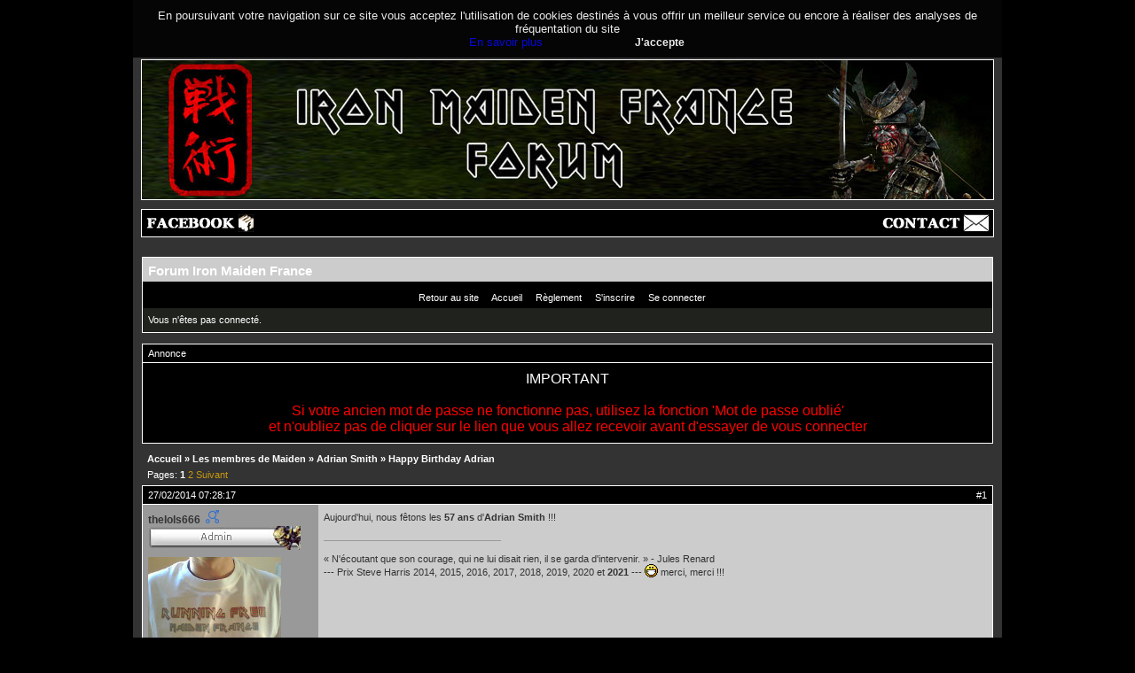

--- FILE ---
content_type: text/html; charset=utf-8
request_url: https://maidenfrance.fr/forum/viewtopic.php?pid=431267
body_size: 8582
content:
<!DOCTYPE html PUBLIC "-//W3C//DTD XHTML 1.0 Strict//EN" "http://www.w3.org/TR/xhtml1/DTD/xhtml1-strict.dtd">
<html xmlns="http://www.w3.org/1999/xhtml" xml:lang="fr" lang="fr" dir="Gauche à droite">
<head>
<meta http-equiv="Content-Type" content="text/html; charset=utf-8" />
<meta name="viewport" content="width=device-width, initial-scale=1" />
<title>Happy Birthday Adrian / Adrian Smith / Les membres de Maiden / Forum Iron Maiden France</title>

<!--link rel="stylesheet" type="text/css" href="style/" / -->

<link rel="stylesheet" type="text/css" href="style/IMF.css" />

<link rel="canonical" href="viewtopic.php?id=9432" title="Page 1" />
<link rel="next" href="viewtopic.php?id=9432&amp;p=2" title="Page 2" />
</head>

<body>

<div id="global">

<!-- Ce bandeau doit-etre present sur toutes les pages du site-->
        <script type="text/javascript" src="/wp-content/themes/IMF-twentyfourteen-child/cookies/bandeaucookie.js"></script>
        <div style="display: block;" id="headband">
            En poursuivant votre navigation sur ce site vous acceptez l&#039;utilisation de cookies destin&eacute;s &agrave; vous offrir un meilleur service ou encore &agrave; r&eacute;aliser des analyses de fr&eacute;quentation du site<br />
		<span id="link-more"><a href="/infos-cookies-maiden-france" title="En savoir plus" target="_blank">En savoir plus</a></span>
            <a onclick="setChoice();
                    return false;" title="J'accepte" style="cursor:pointer;"><span id="btn-Close">J'accepte</span></a>
        </div>
        <script>getChoice();</script>
<!-- fin bandeau cookies -->

<!-- en-tete -->
<div id="header"></div>
<!-- fin en-tete -->

<!-- menu haut -->
<div id="header2">
  <div id="hh01">
	<ul>
		<li><a href="https://www.facebook.com/MaidenFrance.fr/" target="_blank"><img src="/images/facebook.jpg" alt="Maiden France sur Facebook" /></a></li>
		<!-- li><a href="https://twitter.com/MaidenFrance" target="_blank"><img src="/images/twitter.jpg" alt="Maiden France sur Twitter" /></a></li -->
	</ul>
  </div>

  <div id="hh02">
	<ul>
	<li><a href="/contact"><img src="/images/contact.jpg" alt="Contact" /></a></li>
	</ul>
  </div>
</div><!-- /menu haut -->

<div id="punviewtopic" class="pun">
<div class="top-box"></div>
<div class="punwrap">

<div id="brdheader" class="block">
	<div class="box">
		<div id="brdtitle" class="inbox">
			<h1><a href="index.php">Forum Iron Maiden France</a></h1>
			<div id="brddesc"></div>
		</div>
		<div id="brdmenu" class="inbox">
			<input type="checkbox" id="brdmenu-checkbox" style="display: none;" />
			<label for="brdmenu-checkbox" id="brdmenu-button"></label>
			<ul>
				<li id="navextra1"><a href="/accueil/">Retour au site</a></li>
				<li id="navindex" class="isactive"><a href="index.php">Accueil</a></li>
				<li id="navrules"><a href="misc.php?action=rules">Règlement</a></li>
				<li id="navregister"><a href="register.php">S'inscrire</a></li>
				<li id="navlogin"><a href="login.php">Se connecter</a></li>
			</ul>
		</div>
		<div id="brdwelcome" class="inbox">
			<p class="conl">Vous n'êtes pas connecté.</p>
			<div class="clearer"></div>
		</div>
	</div>
</div>

<div id="announce" class="block">
	<div class="hd"><h2><span>Annonce</span></h2></div>
	<div class="box">
		<div id="announce-block" class="inbox">
			<div class="usercontent"><!-- style type="text/css">
.usercontent .countdown {text-align:center;color:#ffffff;}
.usercontent .countdown span {font-weight:bold;font-size:20px;}
</style>
<div class="countdown">
<span>
<script language="JavaScript">
TargetDate = "06/26/2022 6:00 PM";
BackColor = "";
ForeColor = "#ffffff";
CountActive = true;
CountStepper = -1;
DisplayFormat = "<strong>%%D%%</strong> j <strong>%%H%%</strong> h <strong>%%M%%</strong> min <strong>%%S%%</strong> s";
FinishMessage = "IRON MAIDEN en concert à la Paris La Defense Arena!";
</script>
<script language="JavaScript" src="https://www.maidenfrance.fr/wp-content/js/countdown.js"></script>
</span>
</div>
<br /><br / -->
<div style="text-align:center;font-size:16px;color:#fff;">
<!-- img width="500" src="https://maidenfrance.fr/wp-content/uploads/2021/04/220626f.jpg" alt="" />
<br /><br / -->
<span style="text-align:center;font-size:16px;color:#fff;">IMPORTANT</span><br><br>
<span style="text-align:center;font-size:16px;color:#ff0000;">
Si votre ancien mot de passe ne fonctionne pas, utilisez la fonction 'Mot de passe oublié' <br> et n'oubliez pas de cliquer sur le lien que vous allez recevoir avant d'essayer de vous connecter
<!-- br><br>
Les inscriptions ne sont ouvertes qu'à la demande : <a href="/contact">Contactez-moi</a --></span>

</div></div>
		</div>
	</div>
</div>

<div id="brdmain">
<div class="linkst">
	<div class="inbox crumbsplus">
		<ul class="crumbs">
			<li><a href="index.php">Accueil</a></li>
			<li><span>»&#160;</span><strong><a href="viewforum.php?id=71">Les membres de Maiden</a></strong></li>
			<li><span>»&#160;</span><a href="viewforum.php?id=85">Adrian Smith</a></li>
			<li><span>»&#160;</span><strong><a href="viewtopic.php?id=9432">Happy Birthday Adrian</a></strong></li>
		</ul>
		<div class="pagepost">
			<p class="pagelink conl"><span class="pages-label">Pages: </span><strong class="item1">1</strong> <a href="viewtopic.php?id=9432&amp;p=2">2</a> <a rel="next" href="viewtopic.php?id=9432&amp;p=2">Suivant</a></p>
		</div>
		<div class="clearer"></div>
	</div>
</div>

<div id="p431235" class="blockpost rowodd blockpost1">
	<h2><span><span class="conr">#1</span> <a href="viewtopic.php?pid=431235#p431235">27/02/2014 07:28:17</a></span></h2>
	<div class="box">
		<div class="inbox">
			<div class="postbody">
				<div class="postleft">
					<dl>

						<!-- dt><strong></strong></dt -->
						<dt><strong class="gender 1">thelols666</strong>&nbsp;&nbsp;<img src="img/male.gif" alt="Homme" /></dt>

												<!-- dd class="usertitle"><strong></strong></dd -->
						<dd class="usertitle"><img src="img/pipadmin.gif" alt="" /></dd>
										
						
						<dd class="postavatar"><img src="https://maidenfrance.fr/forum/img/avatars/2847.jpg?m=1768029653" width="150" height="150" alt="" /></dd>
						<dd><span>Lieu :  Enfer écolo</span></dd>
						<dd>Age : 54
						<dd><span>Inscrit(e): 12/07/2011</span></dd>
						<dd><span>Messages: 66 964</span></dd>
					</dl>
				</div>
				<div class="postright">
					<h3>Re: Happy Birthday Adrian</h3>
					<div class="postmsg">
						<p>Aujourd&#039;hui, nous fêtons les <strong>57 ans</strong> d&#039;<strong>Adrian Smith</strong> !!!</p>
					</div>
					<div class="postsignature postmsg"><hr /><p>« N&#039;écoutant que son courage, qui ne lui disait rien, il se garda d&#039;intervenir. » - Jules Renard<br />--- Prix Steve Harris 2014, 2015, 2016, 2017, 2018, 2019, 2020 et <strong>2021</strong> --- <img src="https://maidenfrance.fr/forum/img/smilies/big_smile.png" alt="big_smile" /> merci, merci !!!</p></div>
				</div>
			</div>
		</div>
		<div class="inbox">
			<div class="postfoot clearb">
				<div class="postfootleft"><p><span>Hors ligne</span></p></div>
			</div>
		</div>
	</div>
</div>

<div id="p431239" class="blockpost roweven">
	<h2><span><span class="conr">#2</span> <a href="viewtopic.php?pid=431239#p431239">27/02/2014 09:14:21</a></span></h2>
	<div class="box">
		<div class="inbox">
			<div class="postbody">
				<div class="postleft">
					<dl>

						<!-- dt><strong></strong></dt -->
						<dt><strong>Phantom Of The Beast</strong>&nbsp;&nbsp;</dt>

												<!-- dd class="usertitle"><strong></strong></dd -->
						<dd class="usertitle"><img src="img/senjutsumember.jpg" alt="" /></dd>
										
						
						<dd class="postavatar"><img src="https://maidenfrance.fr/forum/img/avatars/2830.jpg?m=1679911039" width="150" height="150" alt="" /></dd>
						<dd><span>Inscrit(e): 04/07/2011</span></dd>
						<dd><span>Messages: 21 366</span></dd>
					</dl>
				</div>
				<div class="postright">
					<h3>Re: Happy Birthday Adrian</h3>
					<div class="postmsg">
						<p>Happy Birthday au roi <img src="https://maidenfrance.fr/forum/img/smilies/storstark.gif" alt="storstark" /></p>
					</div>
					<div class="postsignature postmsg"><hr /><p>Prix Eddie 2013 et 2018 ; Prix Nicko McBrain 2017 et 2022<br /><em>27/06/11 ; 05/06/13 ; 20/06/14 ; 10/06/16 ; 24/06/18 ; 05/07/18 ; 06/07/18 ; 17/06/23 ; 19/07/25</em></p></div>
				</div>
			</div>
		</div>
		<div class="inbox">
			<div class="postfoot clearb">
				<div class="postfootleft"><p><span>Hors ligne</span></p></div>
			</div>
		</div>
	</div>
</div>

<div id="p431249" class="blockpost rowodd">
	<h2><span><span class="conr">#3</span> <a href="viewtopic.php?pid=431249#p431249">27/02/2014 10:51:37</a></span></h2>
	<div class="box">
		<div class="inbox">
			<div class="postbody">
				<div class="postleft">
					<dl>

						<!-- dt><strong></strong></dt -->
						<dt><strong class="gender 1">the prisoner</strong>&nbsp;&nbsp;<img src="img/male.gif" alt="Homme" /></dt>

												<!-- dd class="usertitle"><strong></strong></dd -->
						<dd class="usertitle"><img src="img/senjutsumember.jpg" alt="" /></dd>
										
						
						<dd class="postavatar"><img src="https://maidenfrance.fr/forum/img/avatars/473.jpg?m=1676983442" width="150" height="150" alt="" /></dd>
						<dd><span>Lieu :  Toulouse</span></dd>
						<dd>Age : 32
						<dd><span>Inscrit(e): 27/01/2008</span></dd>
						<dd><span>Messages: 25 329</span></dd>
					</dl>
				</div>
				<div class="postright">
					<h3>Re: Happy Birthday Adrian</h3>
					<div class="postmsg">
						<p>Happy Birthday Mr Smith <img src="https://maidenfrance.fr/forum/img/smilies/storstark.gif" alt="storstark" /></p>
					</div>
					<div class="postsignature postmsg"><hr /><p><img class="sigimage" src="https://maidenfrance.fr/forum/img/members/473/sans-titre-4-15cf879.png" alt="sans-titre-4-15cf879.png" /></p></div>
				</div>
			</div>
		</div>
		<div class="inbox">
			<div class="postfoot clearb">
				<div class="postfootleft"><p><span>Hors ligne</span></p></div>
			</div>
		</div>
	</div>
</div>

<div id="p431267" class="blockpost roweven">
	<h2><span><span class="conr">#4</span> <a href="viewtopic.php?pid=431267#p431267">27/02/2014 14:55:55</a></span></h2>
	<div class="box">
		<div class="inbox">
			<div class="postbody">
				<div class="postleft">
					<dl>

						<!-- dt><strong></strong></dt -->
						<dt><strong>Brave New Member</strong>&nbsp;&nbsp;</dt>

												<!-- dd class="usertitle"><strong></strong></dd -->
						<dd class="usertitle"><img src="img/finalmember.jpg" alt="" /></dd>
										
						
						<dd class="postavatar"><img src="https://maidenfrance.fr/forum/img/avatars/3225.jpg?m=1676983430" width="128" height="96" alt="" /></dd>
						<dd><span>Lieu :  Paris</span></dd>
						<dd><span>Inscrit(e): 11/03/2013</span></dd>
						<dd><span>Messages: 7 105</span></dd>
					</dl>
				</div>
				<div class="postright">
					<h3>Re: Happy Birthday Adrian</h3>
					<div class="postmsg">
						<p>Happy Birthday !! <img src="https://maidenfrance.fr/forum/img/smilies/youpi.gif" alt="youpi" /></p>
					</div>
					<div class="postsignature postmsg"><hr /><p>&quot;- He may have manifested some sort of butt. - He can do that ?<br />- He <strong>is</strong> the smartest man in the universe&quot;</p></div>
				</div>
			</div>
		</div>
		<div class="inbox">
			<div class="postfoot clearb">
				<div class="postfootleft"><p><span>Hors ligne</span></p></div>
			</div>
		</div>
	</div>
</div>

<div id="p431270" class="blockpost rowodd">
	<h2><span><span class="conr">#5</span> <a href="viewtopic.php?pid=431270#p431270">27/02/2014 15:20:24</a></span></h2>
	<div class="box">
		<div class="inbox">
			<div class="postbody">
				<div class="postleft">
					<dl>

						<!-- dt><strong></strong></dt -->
						<dt><strong>Ironsteven</strong>&nbsp;&nbsp;</dt>

												<!-- dd class="usertitle"><strong></strong></dd -->
						<dd class="usertitle"><img src="img/finalmember.jpg" alt="" /></dd>
										
						
						<dd class="postavatar"><img src="https://maidenfrance.fr/forum/img/avatars/152.jpg?m=1676983392" width="150" height="150" alt="" /></dd>
						<dd><span>Lieu :  Seine-et-Marne</span></dd>
						<dd><span>Inscrit(e): 29/06/2007</span></dd>
						<dd><span>Messages: 9 837</span></dd>
					</dl>
				</div>
				<div class="postright">
					<h3>Re: Happy Birthday Adrian</h3>
					<div class="postmsg">
						<p>Amen ! <img src="https://maidenfrance.fr/forum/img/smilies/love.gif" alt="love" /></p>
					</div>
				</div>
			</div>
		</div>
		<div class="inbox">
			<div class="postfoot clearb">
				<div class="postfootleft"><p><span>Hors ligne</span></p></div>
			</div>
		</div>
	</div>
</div>

<div id="p431271" class="blockpost roweven">
	<h2><span><span class="conr">#6</span> <a href="viewtopic.php?pid=431271#p431271">27/02/2014 15:25:34</a></span></h2>
	<div class="box">
		<div class="inbox">
			<div class="postbody">
				<div class="postleft">
					<dl>

						<!-- dt><strong></strong></dt -->
						<dt><strong class="gender 1">sergent eddie</strong>&nbsp;&nbsp;<img src="img/male.gif" alt="Homme" /></dt>

												<!-- dd class="usertitle"><strong></strong></dd -->
						<dd class="usertitle"><img src="img/senjutsumember.jpg" alt="" /></dd>
										
						
						<dd class="postavatar"><img src="https://maidenfrance.fr/forum/img/avatars/3221.jpg?m=1676983430" width="107" height="150" alt="" /></dd>
						<dd><span>Lieu :  bourbon l&#039;archambault</span></dd>
						<dd>Age : 46
						<dd><span>Inscrit(e): 01/03/2013</span></dd>
						<dd><span>Messages: 33 205</span></dd>
					</dl>
				</div>
				<div class="postright">
					<h3>Re: Happy Birthday Adrian</h3>
					<div class="postmsg">
						<p>happy birthday mr smith <img src="https://maidenfrance.fr/forum/img/smilies/wink.png" alt="wink" /></p>
					</div>
					<div class="postsignature postmsg"><hr /><p>&quot;born to lose, lived to win&quot;<br />&quot;nous sommes tous des enfants d&#039;immigrés.1ère, 2ème,3ème génération&quot; BXN</p></div>
				</div>
			</div>
		</div>
		<div class="inbox">
			<div class="postfoot clearb">
				<div class="postfootleft"><p><span>Hors ligne</span></p></div>
			</div>
		</div>
	</div>
</div>

<div id="p431283" class="blockpost rowodd">
	<h2><span><span class="conr">#7</span> <a href="viewtopic.php?pid=431283#p431283">27/02/2014 16:53:27</a></span></h2>
	<div class="box">
		<div class="inbox">
			<div class="postbody">
				<div class="postleft">
					<dl>

						<!-- dt><strong></strong></dt -->
						<dt><strong>thomasete</strong>&nbsp;&nbsp;</dt>

												<!-- dd class="usertitle"><strong></strong></dd -->
						<dd class="usertitle"><img src="img/soulmember.jpg" alt="" /></dd>
										
						
						<dd class="postavatar"><img src="https://maidenfrance.fr/forum/img/avatars/3093.jpg?m=1676983426" width="106" height="150" alt="" /></dd>
						<dd><span>Lieu :  SÃ©te</span></dd>
						<dd><span>Inscrit(e): 16/09/2012</span></dd>
						<dd><span>Messages: 10 260</span></dd>
					</dl>
				</div>
				<div class="postright">
					<h3>Re: Happy Birthday Adrian</h3>
					<div class="postmsg">
						<p>Joyeux anniversaire Adrian !</p>
					</div>
					<div class="postsignature postmsg"><hr /><p>Love is for dreamers, love is for believers<br />Love is for losers, love is for suckers</p></div>
				</div>
			</div>
		</div>
		<div class="inbox">
			<div class="postfoot clearb">
				<div class="postfootleft"><p><span>Hors ligne</span></p></div>
			</div>
		</div>
	</div>
</div>

<div id="p431290" class="blockpost roweven">
	<h2><span><span class="conr">#8</span> <a href="viewtopic.php?pid=431290#p431290">27/02/2014 17:41:51</a></span></h2>
	<div class="box">
		<div class="inbox">
			<div class="postbody">
				<div class="postleft">
					<dl>

						<!-- dt><strong></strong></dt -->
						<dt><strong>pierrot</strong>&nbsp;&nbsp;</dt>

												<!-- dd class="usertitle"><strong></strong></dd -->
						<dd class="usertitle"><img src="img/finalmember.jpg" alt="" /></dd>
										
						
						<dd class="postavatar"><img src="https://maidenfrance.fr/forum/img/avatars/426.jpg?m=1676983440" width="150" height="148" alt="" /></dd>
						<dd><span>Lieu :  TOULOUSE</span></dd>
						<dd><span>Inscrit(e): 02/01/2008</span></dd>
						<dd><span>Messages: 6 283</span></dd>
					</dl>
				</div>
				<div class="postright">
					<h3>Re: Happy Birthday Adrian</h3>
					<div class="postmsg">
						<p>Happy birthday Adrian!! <img src="https://maidenfrance.fr/forum/img/smilies/storstark.gif" alt="storstark" />:youpi:</p>
					</div>
				</div>
			</div>
		</div>
		<div class="inbox">
			<div class="postfoot clearb">
				<div class="postfootleft"><p><span>Hors ligne</span></p></div>
			</div>
		</div>
	</div>
</div>

<div id="p431326" class="blockpost rowodd">
	<h2><span><span class="conr">#9</span> <a href="viewtopic.php?pid=431326#p431326">28/02/2014 05:09:47</a></span></h2>
	<div class="box">
		<div class="inbox">
			<div class="postbody">
				<div class="postleft">
					<dl>

						<!-- dt><strong></strong></dt -->
						<dt><strong class="gender 1">Narchost</strong>&nbsp;&nbsp;<img src="img/male.gif" alt="Homme" /></dt>

												<!-- dd class="usertitle"><strong></strong></dd -->
						<dd class="usertitle"><img src="img/senjutsumember.jpg" alt="" /></dd>
										
						
						<dd class="postavatar"><img src="https://maidenfrance.fr/forum/img/avatars/459.jpg?m=1676983441" width="128" height="150" alt="" /></dd>
						<dd><span>Lieu :  Saint Martin de Crau (13)</span></dd>
						<dd>Age : 36
						<dd><span>Inscrit(e): 18/01/2008</span></dd>
						<dd><span>Messages: 30 056</span></dd>
					</dl>
				</div>
				<div class="postright">
					<h3>Re: Happy Birthday Adrian</h3>
					<div class="postmsg">
						<p>Happy birthday Adrian <img src="https://maidenfrance.fr/forum/img/smilies/storstark.gif" alt="storstark" /></p>
					</div>
					<div class="postsignature postmsg"><hr /><p>Prix Steve Harris 2010, 2012 et 2022 <img src="https://maidenfrance.fr/forum/img/smilies/big_smile.png" alt="big_smile" /> !! <br />Prix Bruce Dickinson 2010, 2011, 2012, 2013, 2014, 2015, 2016, 2017, 2018, 2019, 2020, 2021 et 2022 <img src="https://maidenfrance.fr/forum/img/smilies/big_smile.png" alt="big_smile" /> !!</p></div>
				</div>
			</div>
		</div>
		<div class="inbox">
			<div class="postfoot clearb">
				<div class="postfootleft"><p><span>Hors ligne</span></p></div>
			</div>
		</div>
	</div>
</div>

<div id="p800636" class="blockpost roweven">
	<h2><span><span class="conr">#10</span> <a href="viewtopic.php?pid=800636#p800636">27/02/2023 06:18:01</a></span></h2>
	<div class="box">
		<div class="inbox">
			<div class="postbody">
				<div class="postleft">
					<dl>

						<!-- dt><strong></strong></dt -->
						<dt><strong class="gender 1">pierick</strong>&nbsp;&nbsp;<img src="img/male.gif" alt="Homme" /></dt>

												<!-- dd class="usertitle"><strong></strong></dd -->
						<dd class="usertitle"><img src="img/senjutsumember.jpg" alt="" /></dd>
										
						
						<dd class="postavatar"><img src="https://maidenfrance.fr/forum/img/avatars/2315.jpg?m=1676983411" width="112" height="112" alt="" /></dd>
						<dd><span>Lieu :  GRENOBLE</span></dd>
						<dd>Age : 46
						<dd><span>Inscrit(e): 01/11/2010</span></dd>
						<dd><span>Messages: 31 628</span></dd>
					</dl>
				</div>
				<div class="postright">
					<h3>Re: Happy Birthday Adrian</h3>
					<div class="postmsg">
						<p>Joyeux anniversaire Adrian ! 66 ans aujourd&#039;hui </p><p><a href="https://postimg.cc/p9bxZppy" rel="ugc"><span class="postimg"><img src="https://i.postimg.cc/SKjsm94L/Adrian-Smith-Bluesfest-July-6-2010.jpg" alt="Adrian-Smith-Bluesfest-July-6-2010.jpg" /></span></a></p>
					</div>
				</div>
			</div>
		</div>
		<div class="inbox">
			<div class="postfoot clearb">
				<div class="postfootleft"><p><span>Hors ligne</span></p></div>
			</div>
		</div>
	</div>
</div>

<div id="p800640" class="blockpost rowodd">
	<h2><span><span class="conr">#11</span> <a href="viewtopic.php?pid=800640#p800640">27/02/2023 06:47:22</a></span></h2>
	<div class="box">
		<div class="inbox">
			<div class="postbody">
				<div class="postleft">
					<dl>

						<!-- dt><strong></strong></dt -->
						<dt><strong class="gender 1">thelols666</strong>&nbsp;&nbsp;<img src="img/male.gif" alt="Homme" /></dt>

												<!-- dd class="usertitle"><strong></strong></dd -->
						<dd class="usertitle"><img src="img/pipadmin.gif" alt="" /></dd>
										
						
						<dd class="postavatar"><img src="https://maidenfrance.fr/forum/img/avatars/2847.jpg?m=1768029653" width="150" height="150" alt="" /></dd>
						<dd><span>Lieu :  Enfer écolo</span></dd>
						<dd>Age : 54
						<dd><span>Inscrit(e): 12/07/2011</span></dd>
						<dd><span>Messages: 66 964</span></dd>
					</dl>
				</div>
				<div class="postright">
					<h3>Re: Happy Birthday Adrian</h3>
					<div class="postmsg">
						<p>Happy Birthday Adrian !&#160; <img src="https://maidenfrance.fr/forum/img/smilies/storstark.gif" alt="storstark" /></p>
					</div>
					<div class="postsignature postmsg"><hr /><p>« N&#039;écoutant que son courage, qui ne lui disait rien, il se garda d&#039;intervenir. » - Jules Renard<br />--- Prix Steve Harris 2014, 2015, 2016, 2017, 2018, 2019, 2020 et <strong>2021</strong> --- <img src="https://maidenfrance.fr/forum/img/smilies/big_smile.png" alt="big_smile" /> merci, merci !!!</p></div>
				</div>
			</div>
		</div>
		<div class="inbox">
			<div class="postfoot clearb">
				<div class="postfootleft"><p><span>Hors ligne</span></p></div>
			</div>
		</div>
	</div>
</div>

<div id="p800647" class="blockpost roweven">
	<h2><span><span class="conr">#12</span> <a href="viewtopic.php?pid=800647#p800647">27/02/2023 09:01:22</a></span></h2>
	<div class="box">
		<div class="inbox">
			<div class="postbody">
				<div class="postleft">
					<dl>

						<!-- dt><strong></strong></dt -->
						<dt><strong>Ironsteven</strong>&nbsp;&nbsp;</dt>

												<!-- dd class="usertitle"><strong></strong></dd -->
						<dd class="usertitle"><img src="img/finalmember.jpg" alt="" /></dd>
										
						
						<dd class="postavatar"><img src="https://maidenfrance.fr/forum/img/avatars/152.jpg?m=1676983392" width="150" height="150" alt="" /></dd>
						<dd><span>Lieu :  Seine-et-Marne</span></dd>
						<dd><span>Inscrit(e): 29/06/2007</span></dd>
						<dd><span>Messages: 9 837</span></dd>
					</dl>
				</div>
				<div class="postright">
					<h3>Re: Happy Birthday Adrian</h3>
					<div class="postmsg">
						<p><img src="https://maidenfrance.fr/forum/img/smilies/love.gif" alt="love" /></p>
					</div>
				</div>
			</div>
		</div>
		<div class="inbox">
			<div class="postfoot clearb">
				<div class="postfootleft"><p><span>Hors ligne</span></p></div>
			</div>
		</div>
	</div>
</div>

<div id="p800648" class="blockpost rowodd">
	<h2><span><span class="conr">#13</span> <a href="viewtopic.php?pid=800648#p800648">27/02/2023 09:02:57</a></span></h2>
	<div class="box">
		<div class="inbox">
			<div class="postbody">
				<div class="postleft">
					<dl>

						<!-- dt><strong></strong></dt -->
						<dt><strong class="gender 1">IRONPASCAL</strong>&nbsp;&nbsp;<img src="img/male.gif" alt="Homme" /></dt>

												<!-- dd class="usertitle"><strong></strong></dd -->
						<dd class="usertitle"><img src="img/senjutsumember.jpg" alt="" /></dd>
										
						
						<dd class="postavatar"><img src="https://maidenfrance.fr/forum/img/avatars/3522.jpg?m=1676983435" width="150" height="150" alt="" /></dd>
						<dd><span>Lieu :  Le pays du Cassoulet</span></dd>
						<dd>Age : 55
						<dd><span>Inscrit(e): 14/08/2015</span></dd>
						<dd><span>Messages: 28 781</span></dd>
					</dl>
				</div>
				<div class="postright">
					<h3>Re: Happy Birthday Adrian</h3>
					<div class="postmsg">
						<p>666...euh 66 ans ! Joyeux anniversaire Adrian <img src="https://maidenfrance.fr/forum/img/smilies/smile.png" alt="smile" /></p>
					</div>
					<div class="postsignature postmsg"><hr /><p>- Prix Nicko Mc Brain 2017, 2020 - Prix Adrian Smith 2022<br /><img class="sigimage" src="http://maidenfrance.fr/forum/img/members/3522/28370.gif" alt="28370.gif" /></p></div>
				</div>
			</div>
		</div>
		<div class="inbox">
			<div class="postfoot clearb">
				<div class="postfootleft"><p><span>Hors ligne</span></p></div>
			</div>
		</div>
	</div>
</div>

<div id="p800654" class="blockpost roweven">
	<h2><span><span class="conr">#14</span> <a href="viewtopic.php?pid=800654#p800654">27/02/2023 11:18:07</a></span></h2>
	<div class="box">
		<div class="inbox">
			<div class="postbody">
				<div class="postleft">
					<dl>

						<!-- dt><strong></strong></dt -->
						<dt><strong class="gender 1">Angus</strong>&nbsp;&nbsp;<img src="img/male.gif" alt="Homme" /></dt>

												<!-- dd class="usertitle"><strong></strong></dd -->
						<dd class="usertitle"><img src="img/pipadmin.gif" alt="" /></dd>
										
						
						<dd class="postavatar"><img src="https://maidenfrance.fr/forum/img/avatars/1904.jpg?m=1676983399" width="102" height="120" alt="" /></dd>
						<dd><span>Lieu :  Nîmes (30)/Montpellier (34)</span></dd>
						<dd>Age : 43
						<dd><span>Inscrit(e): 26/08/2009</span></dd>
						<dd><span>Messages: 10 018</span></dd>
					</dl>
				</div>
				<div class="postright">
					<h3>Re: Happy Birthday Adrian</h3>
					<div class="postmsg">
						<p>Happy birthday Mr Smith</p>
					</div>
					<div class="postsignature postmsg"><hr /><p>Administrateur du forum<br />---- Eddie&#039;s Award 2013, 2014, 2015, 2017, 2019&#160; Rod Smallwood&#039;s Award 2015, 2018 et 2021 ---</p></div>
				</div>
			</div>
		</div>
		<div class="inbox">
			<div class="postfoot clearb">
				<div class="postfootleft"><p><span>Hors ligne</span></p></div>
			</div>
		</div>
	</div>
</div>

<div id="p800665" class="blockpost rowodd">
	<h2><span><span class="conr">#15</span> <a href="viewtopic.php?pid=800665#p800665">27/02/2023 22:33:10</a></span></h2>
	<div class="box">
		<div class="inbox">
			<div class="postbody">
				<div class="postleft">
					<dl>

						<!-- dt><strong></strong></dt -->
						<dt><strong class="gender 1">sergent eddie</strong>&nbsp;&nbsp;<img src="img/male.gif" alt="Homme" /></dt>

												<!-- dd class="usertitle"><strong></strong></dd -->
						<dd class="usertitle"><img src="img/senjutsumember.jpg" alt="" /></dd>
										
						
						<dd class="postavatar"><img src="https://maidenfrance.fr/forum/img/avatars/3221.jpg?m=1676983430" width="107" height="150" alt="" /></dd>
						<dd><span>Lieu :  bourbon l&#039;archambault</span></dd>
						<dd>Age : 46
						<dd><span>Inscrit(e): 01/03/2013</span></dd>
						<dd><span>Messages: 33 205</span></dd>
					</dl>
				</div>
				<div class="postright">
					<h3>Re: Happy Birthday Adrian</h3>
					<div class="postmsg">
						<p>Happy birthday Adrian&#160; <img src="https://maidenfrance.fr/forum/img/smilies/storstark.gif" alt="storstark" /></p>
					</div>
					<div class="postsignature postmsg"><hr /><p>&quot;born to lose, lived to win&quot;<br />&quot;nous sommes tous des enfants d&#039;immigrés.1ère, 2ème,3ème génération&quot; BXN</p></div>
				</div>
			</div>
		</div>
		<div class="inbox">
			<div class="postfoot clearb">
				<div class="postfootleft"><p><span>Hors ligne</span></p></div>
			</div>
		</div>
	</div>
</div>

<div class="postlinksb">
	<div class="inbox crumbsplus">
		<div class="pagepost">
			<p class="pagelink conl"><span class="pages-label">Pages: </span><strong class="item1">1</strong> <a href="viewtopic.php?id=9432&amp;p=2">2</a> <a rel="next" href="viewtopic.php?id=9432&amp;p=2">Suivant</a></p>
		</div>
		<ul class="crumbs">
			<li><a href="index.php">Accueil</a></li>
			<li><span>»&#160;</span><strong><a href="viewforum.php?id=71">Les membres de Maiden</a></strong></li>
			<li><span>»&#160;</span><a href="viewforum.php?id=85">Adrian Smith</a></li>
			<li><span>»&#160;</span><strong><a href="viewtopic.php?id=9432">Happy Birthday Adrian</a></strong></li>
		</ul>
		<div class="clearer"></div>
	</div>
</div>

<div id="brdstats" class="block">
	<div class="box">
		<div class="inbox">
			<dl class="conl">
				<dd><span>Utilisateurs enregistrés en ligne dans ce sujet: <strong>0</strong>, Invité(s): <strong>1</strong></span></dd>
			</dl>
			<dl id="onlinelist" class="clearb">
				<dd>[Bot] ClaudeBot</dd>
			</dl>
		</div>
	</div>
</div>
</div>

<div class="bottom-pub">
    <script type="text/javascript"><!--
google_ad_client = "ca-pub-9554229703396182";
/* 728x90, IMF dossiers */
google_ad_slot = "4961056317";
google_ad_width = 728;
google_ad_height = 90;
//--></script>
<script type="text/javascript"
src="http://pagead2.googlesyndication.com/pagead/show_ads.js">
</script>

</div>

<div id="brdfooter" class="block">
	<h2><span>Pied de page</span></h2>
	<div class="box">
		<div id="brdfooternav" class="inbox">
			<div class="conl">
				<form id="qjump" method="get" action="viewforum.php">
					<div><label><span>Atteindre<br /></span>
					<select name="id" onchange="window.location=('viewforum.php?id='+this.options[this.selectedIndex].value)">
						<optgroup label="Iron Maiden, le groupe">
							<option value="3">La taverne d&#039;Eddie</option>
							<option value="193">&#160;&#160;&#160;Merch officiel et produits dérivés</option>
							<option value="194">&#160;&#160;&#160;Audio, vidéo</option>
							<option value="190">&#160;&#160;&#160;Mises à jour du site</option>
							<option value="71">Les membres de Maiden</option>
							<option value="196">&#160;&#160;&#160;Simon Dawson</option>
							<option value="79">&#160;&#160;&#160;Steve Harris</option>
							<option value="80">&#160;&#160;&#160;Bruce Dickinson</option>
							<option value="84">&#160;&#160;&#160;Dave Murray</option>
							<option value="85" selected="selected">&#160;&#160;&#160;Adrian Smith</option>
							<option value="86">&#160;&#160;&#160;Janick Gers</option>
							<option value="83">&#160;&#160;&#160;Nicko McBrain</option>
							<option value="82">&#160;&#160;&#160;Paul Di&#039;Anno</option>
							<option value="81">&#160;&#160;&#160;Blaze Bayley</option>
							<option value="88">&#160;&#160;&#160;Clive Burr</option>
							<option value="87">&#160;&#160;&#160;Dennis Stratton</option>
							<option value="89">&#160;&#160;&#160;Paul Day</option>
						</optgroup>
						<optgroup label="Iron Maiden, albums, singles, vidéos">
							<option value="74">Albums studio - Singles - Chansons</option>
							<option value="189">&#160;&#160;&#160;Senjutsu</option>
							<option value="174">&#160;&#160;&#160;The Book Of Souls</option>
							<option value="91">&#160;&#160;&#160;The Final Frontier</option>
							<option value="95">&#160;&#160;&#160;A Matter Of Life And Death</option>
							<option value="99">&#160;&#160;&#160;Dance Of Death</option>
							<option value="103">&#160;&#160;&#160;Brave New World</option>
							<option value="94">&#160;&#160;&#160;Virtual XI</option>
							<option value="98">&#160;&#160;&#160;The X Factor</option>
							<option value="102">&#160;&#160;&#160;Fear Of The Dark</option>
							<option value="93">&#160;&#160;&#160;No Prayer For The Dying</option>
							<option value="97">&#160;&#160;&#160;Seventh Son Of A Seventh Son</option>
							<option value="101">&#160;&#160;&#160;Somewhere In Time</option>
							<option value="105">&#160;&#160;&#160;Powerslave</option>
							<option value="92">&#160;&#160;&#160;Piece Of Mind</option>
							<option value="96">&#160;&#160;&#160;The Number Of The Beast</option>
							<option value="100">&#160;&#160;&#160;Killers</option>
							<option value="104">&#160;&#160;&#160;Iron Maiden</option>
							<option value="113">&#160;&#160;&#160;B&#039;Sides</option>
							<option value="112">&#160;&#160;&#160;The Soundhouse Tapes</option>
							<option value="106">Albums live</option>
							<option value="164">&#160;&#160;&#160;En Vivo! (Album)</option>
							<option value="135">&#160;&#160;&#160;Flight 666 (Album)</option>
							<option value="131">&#160;&#160;&#160;Death On The Road (Album)</option>
							<option value="134">&#160;&#160;&#160;Rock In Rio (Album)</option>
							<option value="132">&#160;&#160;&#160;Live at Donington</option>
							<option value="176">&#160;&#160;&#160;A Real Live One</option>
							<option value="175">&#160;&#160;&#160;A Real Dead One</option>
							<option value="130">&#160;&#160;&#160;Live After Death (Album)</option>
							<option value="129">&#160;&#160;&#160;Maiden Japan</option>
							<option value="128">&#160;&#160;&#160;Live + One</option>
							<option value="110">Compilations</option>
							<option value="136">&#160;&#160;&#160;From Fear To Eternity</option>
							<option value="116">&#160;&#160;&#160;Somewhere Back In Time</option>
							<option value="120">&#160;&#160;&#160;The Essential</option>
							<option value="118">&#160;&#160;&#160;Edward The Great</option>
							<option value="137">&#160;&#160;&#160;Ed&#039;Hunter</option>
							<option value="114">&#160;&#160;&#160;Best Of The Beast</option>
							<option value="173">&#160;&#160;&#160;Axe Attack - 1980</option>
							<option value="117">&#160;&#160;&#160;Metal For Muthas</option>
							<option value="111">Bootlegs audio/vidéo et formats spéciaux</option>
							<option value="119">&#160;&#160;&#160;Eddie&#039;s Archives</option>
							<option value="115">&#160;&#160;&#160;The First Ten Years</option>
							<option value="76">DVD / VHS officiels</option>
							<option value="169">&#160;&#160;&#160;Maiden England &#039;88</option>
							<option value="165">&#160;&#160;&#160;En Vivo! (Blu-ray, DVD)</option>
							<option value="123">&#160;&#160;&#160;Live After Death DVD/VHS</option>
							<option value="121">&#160;&#160;&#160;Death On The Road DVD</option>
							<option value="122">&#160;&#160;&#160;The History of Iron Maiden Part 1: The Early Days</option>
							<option value="126">&#160;&#160;&#160;Visions Of The Beast</option>
							<option value="125">&#160;&#160;&#160;Rock In Rio DVD</option>
							<option value="127">&#160;&#160;&#160;12 Wasted Years</option>
							<option value="124">&#160;&#160;&#160;Behind The Iron Curtain</option>
						</optgroup>
						<optgroup label="Iron Maiden, les concerts">
							<option value="195">Run For Your Lives World Tour 2025 / 2026</option>
							<option value="197">&#160;&#160;&#160;[spoiler] Setlist</option>
							<option value="186">&#160;&#160;&#160;Transport et co-voiturage 2025</option>
							<option value="187">&#160;&#160;&#160;Où acheter ses places ?</option>
							<option value="29">Les concerts passés</option>
							<option value="192">&#160;&#160;&#160;The Future Past Tour 2023 / 2024</option>
							<option value="181">&#160;&#160;&#160;Legacy Of The Beast Tour 2018-2022</option>
							<option value="170">&#160;&#160;&#160;The Book Of Souls World Tour 2016-2017</option>
							<option value="166">&#160;&#160;&#160;Maiden England Tour 2012-2014</option>
							<option value="73">&#160;&#160;&#160;The Final Frontier World Tour 2010/2011</option>
							<option value="42">&#160;&#160;&#160;Somewhere Back In Time 2008/2009</option>
							<option value="133">&#160;&#160;&#160;A Matter Of Life And Death Tour 2006 / 2007</option>
							<option value="156">&#160;&#160;&#160;The Early Days Tour 2005</option>
							<option value="152">&#160;&#160;&#160;Dance of Death World Tour 2003 / 2004</option>
							<option value="159">&#160;&#160;&#160;Give me Ed... Til I&#039;m Dead 2003</option>
							<option value="155">&#160;&#160;&#160;Brave New World Tour 2000 / 2001</option>
							<option value="151">&#160;&#160;&#160;Metal 2000 Tour</option>
							<option value="158">&#160;&#160;&#160;The Ed Huntour 1999</option>
							<option value="154">&#160;&#160;&#160;Virtual XI World Tour 1998</option>
							<option value="150">&#160;&#160;&#160;The X Factour 1995 / 1996</option>
							<option value="157">&#160;&#160;&#160;A Real Live Tour 1993</option>
							<option value="153">&#160;&#160;&#160;Fear of the Dark Tour 1992</option>
							<option value="148">&#160;&#160;&#160;No Prayer On The Road 1990 / 1991</option>
							<option value="144">&#160;&#160;&#160;Seventh Tour of a Seventh Tour 1988</option>
							<option value="147">&#160;&#160;&#160;Somewhere On Tour 1986 / 1987</option>
							<option value="146">&#160;&#160;&#160;World Slavery Tour 1984/1985</option>
							<option value="149">&#160;&#160;&#160;World Piece Tour 1983</option>
							<option value="145">&#160;&#160;&#160;The Beast On The Road 1982</option>
							<option value="141">&#160;&#160;&#160;Killer Tour 1981</option>
							<option value="142">&#160;&#160;&#160;Iron Maiden Tour 1980</option>
							<option value="143">&#160;&#160;&#160;Early UK Concerts 1976-1980</option>
						</optgroup>
						<optgroup label="Echanges / Ventes">
							<option value="12">Echanges / Recherche</option>
							<option value="59">Ventes</option>
							<option value="182">&#160;&#160;&#160;Vente billets Run For Your Lives Tour 2025/26</option>
							<option value="185">&#160;&#160;&#160;Recherche billets  Run For Your Lives Tour 2025/26</option>
						</optgroup>
						<optgroup label="Divers">
							<option value="40">Tributes to Iron Maiden</option>
							<option value="33">Autres groupes, autre musique</option>
							<option value="72">Annonces concerts</option>
							<option value="177">Compte-rendus de concerts</option>
							<option value="34">Musiciens</option>
							<option value="53">Collections</option>
							<option value="36">Cinéma, lecture, écriture, poésie</option>
							<option value="39">Jeux</option>
							<option value="54">Sports, loisirs</option>
							<option value="51">Présentation de sites</option>
						</optgroup>
					</select></label>
					<input type="submit" value=" Aller " accesskey="g" />
					</div>
				</form>
			</div>
			<div class="conr">
				<p id="poweredby">Propulsé par FluxBB<br />Modifié par &#x56;&#x69;&#x73;&#x6D;&#x61;&#x6E; Traduit par N-Studio18</p>
			</div>
			<div class="clearer"></div>
		</div>
	</div>
</div>
<p id="debugtime">[ Généré en 0.066 secondes, 9 requêtes exécutées - Utilisation de la mémoire: 1.94 MiO (Pic : 2.15 MiO) ]</p>

</div>
<div class="end-box"></div>

<div id="partner">Partenaires : 
<br /><br />
<a title="French Heavy Metal Connection" href="http://fhmc.fr" target="_blank"><img border="none" width="120" src="/images/partenaires/partenaire-fhmc.png" alt="French Heavy Metal Connection" /></a> 
<br /><br />
&copy; 2006-2025 Maiden France<br />Ce site est non officiel et n'est pas reli&eacute; &agrave; Iron Maiden
</div>

</div>

</div><!-- /global -->

<script type="text/javascript" src="js/media.min.js"></script>
<script type="text/javascript">
/* <![CDATA[ */
if (document.getElementById("qjump")) document.getElementById("qjump").getElementsByTagName("div")[0].getElementsByTagName("input")[0].style.display = "none";
/* ]]> */
</script>

</body>
</html>
